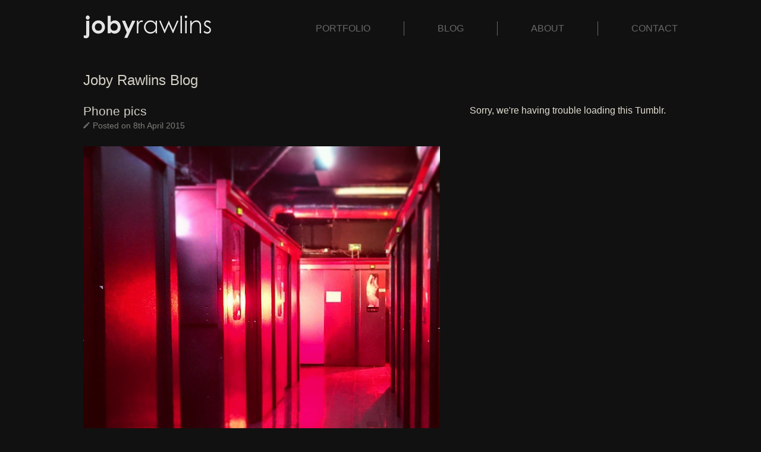

--- FILE ---
content_type: text/html; charset=UTF-8
request_url: https://jobyrawlins.com/blog/page/31/
body_size: 3784
content:
<!doctype html>
<!--[if lt IE 7]> <html class="no-js lt-ie9 lt-ie8 lt-ie7" lang="en"> <![endif]-->
<!--[if IE 7]>    <html class="no-js lt-ie9 lt-ie8" lang="en"> <![endif]-->
<!--[if IE 8]>    <html class="no-js lt-ie9" lang="en"> <![endif]-->
<!--[if gt IE 8]><!--> <html class="no-js" lang="en"> <!--<![endif]-->
<head>
  <meta charset="utf-8">
  <meta http-equiv="X-UA-Compatible" content="IE=edge,chrome=1">
  <title>Glamour and Fashion Photography Blog</title>

  <meta name="viewport" content="width=device-width, initial-scale=1.0">
  <link rel="stylesheet" href="https://jobyrawlins.com/wp-content/themes/jobyrawlins/style.css">
  <link rel="pingback" href="https://jobyrawlins.com/xmlrpc.php" />

  <script src="https://jobyrawlins.com/wp-content/themes/jobyrawlins/js/modernizr-2.5.3.min.js"></script>
  <script type="text/javascript" src="//use.typekit.com/evx3ded.js"></script>
  <script type="text/javascript">try{Typekit.load();}catch(e){}</script>
  
<!-- This site is optimized with the Yoast SEO plugin v11.6 - https://yoast.com/wordpress/plugins/seo/ -->
<meta name="description" content="Joby Rawlins glamour and fashion photography blog, featuring the hottest shoots."/>
<link rel="canonical" href="https://jobyrawlins.com/blog/page/31/" />
<link rel="prev" href="https://jobyrawlins.com/blog/page/30/" />
<link rel="next" href="https://jobyrawlins.com/blog/page/32/" />
<meta name="twitter:card" content="summary_large_image" />
<meta name="twitter:description" content="Joby Rawlins glamour and fashion photography blog, featuring the hottest shoots." />
<meta name="twitter:title" content="Glamour and Fashion Photography Blog" />
<script type='application/ld+json' class='yoast-schema-graph yoast-schema-graph--main'>{"@context":"https://schema.org","@graph":[{"@type":"WebSite","@id":"https://jobyrawlins.com/#website","url":"https://jobyrawlins.com/","name":"Joby Rawlins","potentialAction":{"@type":"SearchAction","target":"https://jobyrawlins.com/?s={search_term_string}","query-input":"required name=search_term_string"}},{"@type":"CollectionPage","@id":"https://jobyrawlins.com/blog/page/31/#webpage","url":"https://jobyrawlins.com/blog/page/31/","inLanguage":"en-US","name":"Glamour and Fashion Photography Blog","isPartOf":{"@id":"https://jobyrawlins.com/#website"},"description":"Joby Rawlins glamour and fashion photography blog, featuring the hottest shoots."}]}</script>
<!-- / Yoast SEO plugin. -->

<link rel='dns-prefetch' href='//ajax.googleapis.com' />
<link rel='dns-prefetch' href='//s.w.org' />
<link rel="alternate" type="application/rss+xml" title="Joby Rawlins &raquo; Feed" href="https://jobyrawlins.com/feed/" />
<link rel="alternate" type="application/rss+xml" title="Joby Rawlins &raquo; Blog Category Feed" href="https://jobyrawlins.com/blog/feed/" />
		<script type="text/javascript">
			window._wpemojiSettings = {"baseUrl":"https:\/\/s.w.org\/images\/core\/emoji\/12.0.0-1\/72x72\/","ext":".png","svgUrl":"https:\/\/s.w.org\/images\/core\/emoji\/12.0.0-1\/svg\/","svgExt":".svg","source":{"concatemoji":"https:\/\/jobyrawlins.com\/wp-includes\/js\/wp-emoji-release.min.js?ver=5.2.23"}};
			!function(e,a,t){var n,r,o,i=a.createElement("canvas"),p=i.getContext&&i.getContext("2d");function s(e,t){var a=String.fromCharCode;p.clearRect(0,0,i.width,i.height),p.fillText(a.apply(this,e),0,0);e=i.toDataURL();return p.clearRect(0,0,i.width,i.height),p.fillText(a.apply(this,t),0,0),e===i.toDataURL()}function c(e){var t=a.createElement("script");t.src=e,t.defer=t.type="text/javascript",a.getElementsByTagName("head")[0].appendChild(t)}for(o=Array("flag","emoji"),t.supports={everything:!0,everythingExceptFlag:!0},r=0;r<o.length;r++)t.supports[o[r]]=function(e){if(!p||!p.fillText)return!1;switch(p.textBaseline="top",p.font="600 32px Arial",e){case"flag":return s([55356,56826,55356,56819],[55356,56826,8203,55356,56819])?!1:!s([55356,57332,56128,56423,56128,56418,56128,56421,56128,56430,56128,56423,56128,56447],[55356,57332,8203,56128,56423,8203,56128,56418,8203,56128,56421,8203,56128,56430,8203,56128,56423,8203,56128,56447]);case"emoji":return!s([55357,56424,55356,57342,8205,55358,56605,8205,55357,56424,55356,57340],[55357,56424,55356,57342,8203,55358,56605,8203,55357,56424,55356,57340])}return!1}(o[r]),t.supports.everything=t.supports.everything&&t.supports[o[r]],"flag"!==o[r]&&(t.supports.everythingExceptFlag=t.supports.everythingExceptFlag&&t.supports[o[r]]);t.supports.everythingExceptFlag=t.supports.everythingExceptFlag&&!t.supports.flag,t.DOMReady=!1,t.readyCallback=function(){t.DOMReady=!0},t.supports.everything||(n=function(){t.readyCallback()},a.addEventListener?(a.addEventListener("DOMContentLoaded",n,!1),e.addEventListener("load",n,!1)):(e.attachEvent("onload",n),a.attachEvent("onreadystatechange",function(){"complete"===a.readyState&&t.readyCallback()})),(n=t.source||{}).concatemoji?c(n.concatemoji):n.wpemoji&&n.twemoji&&(c(n.twemoji),c(n.wpemoji)))}(window,document,window._wpemojiSettings);
		</script>
		<style type="text/css">
img.wp-smiley,
img.emoji {
	display: inline !important;
	border: none !important;
	box-shadow: none !important;
	height: 1em !important;
	width: 1em !important;
	margin: 0 .07em !important;
	vertical-align: -0.1em !important;
	background: none !important;
	padding: 0 !important;
}
</style>
	<link rel='stylesheet' id='wp-block-library-css'  href='https://jobyrawlins.com/wp-includes/css/dist/block-library/style.min.css?ver=5.2.23' type='text/css' media='all' />
<script type='text/javascript' src='https://jobyrawlins.com/wp-includes/js/jquery/jquery.js?ver=1.12.4-wp'></script>
<script type='text/javascript' src='https://jobyrawlins.com/wp-includes/js/jquery/jquery-migrate.min.js?ver=1.4.1'></script>
<link rel='https://api.w.org/' href='https://jobyrawlins.com/wp-json/' />
<link rel="EditURI" type="application/rsd+xml" title="RSD" href="https://jobyrawlins.com/xmlrpc.php?rsd" />
<link rel="wlwmanifest" type="application/wlwmanifest+xml" href="https://jobyrawlins.com/wp-includes/wlwmanifest.xml" /> 
<!-- <meta name="NextGEN" version="3.2.4" /> -->
</head>
<body>

<body class="archive paged category category-blog category-1 paged-31 category-paged-31">
  <header class="primary">
    <div class="inner clearfix">
  	<a class="rawlins" href="https://jobyrawlins.com/" title="Joby Rawlins" rel="home"><img src="https://jobyrawlins.com/images/jobyrawlins.png"></a>
    <nav>
      <h3 class="icon-th-list"></h3>
      <ul id="menu-nav" class="menu"><li id="menu-item-645" class="menu-item menu-item-type-post_type menu-item-object-page menu-item-645"><a href="https://jobyrawlins.com/portfolio/">Portfolio</a></li>
<li id="menu-item-748" class="menu-item menu-item-type-taxonomy menu-item-object-category current-menu-item menu-item-748"><a href="https://jobyrawlins.com/blog/" aria-current="page">Blog</a></li>
<li id="menu-item-17" class="menu-item menu-item-type-post_type menu-item-object-page menu-item-17"><a href="https://jobyrawlins.com/about/">About</a></li>
<li id="menu-item-16" class="menu-item menu-item-type-post_type menu-item-object-page menu-item-16"><a href="https://jobyrawlins.com/contact/">Contact</a></li>
</ul>    </nav>
    </div>
  </header>

    <div class="inner clearfix">
      <h1>Joby Rawlins Blog</h1>
      <div class="posts">

    <article class="entry clearfix">
      <aside class="meta">
  			<h1><a href="https://jobyrawlins.com/blog/phone-pics-5/" title="Permalink to Phone pics" rel="bookmark">Phone pics</a></h1>
        <div class="date">
          <p class="posted icon-pencil">Posted on 8th April 2015</p>
        </div>
      </aside>
      <div class="content">
      <p><img src="https://jobyrawlins.com/images/11111350_451445261679204_313352652_n.jpg" alt="Phone pics" /></p>
            </div>
    </article>
    <article class="entry clearfix">
      <aside class="meta">
  			<h1><a href="https://jobyrawlins.com/blog/phone-pics-4/" title="Permalink to Phone pics !" rel="bookmark">Phone pics !</a></h1>
        <div class="date">
          <p class="posted icon-pencil">Posted on 8th April 2015</p>
        </div>
      </aside>
      <div class="content">
      <p><img src="https://jobyrawlins.com/images/11142838_1421458388169887_515811930_n.jpg" alt="Phone pics !" /></p>
            </div>
    </article>
    <article class="entry clearfix">
      <aside class="meta">
  			<h1><a href="https://jobyrawlins.com/blog/phone-pic-8/" title="Permalink to Phone pic" rel="bookmark">Phone pic</a></h1>
        <div class="date">
          <p class="posted icon-pencil">Posted on 8th April 2015</p>
        </div>
      </aside>
      <div class="content">
      <p><img src="https://jobyrawlins.com/images/11084745_1586332628287637_931102593_n.jpg" alt="Phone pic" /></p>
            </div>
    </article>
    <article class="entry clearfix">
      <aside class="meta">
  			<h1><a href="https://jobyrawlins.com/blog/phone-pic-7/" title="Permalink to Phone pic" rel="bookmark">Phone pic</a></h1>
        <div class="date">
          <p class="posted icon-pencil">Posted on 8th April 2015</p>
        </div>
      </aside>
      <div class="content">
      <p><img src="https://jobyrawlins.com/images/11142977_639641612835640_1866973243_n.jpg" alt="Phone pic" /></p>
            </div>
    </article>
    <article class="entry clearfix">
      <aside class="meta">
  			<h1><a href="https://jobyrawlins.com/blog/phone-pic-6/" title="Permalink to Phone pic" rel="bookmark">Phone pic</a></h1>
        <div class="date">
          <p class="posted icon-pencil">Posted on 6th April 2015</p>
        </div>
      </aside>
      <div class="content">
      <p><img src="https://jobyrawlins.com/images/11123770_1377862479208119_370752864_n.jpg" alt="Phone pic" /></p>
            </div>
    </article>

<div class="pagenav">
<div class='wp-pagenavi' role='navigation'>
<span class='pages'>Page 31 of 448</span><a class="first" href="https://jobyrawlins.com/blog/">« First</a><a class="previouspostslink" rel="prev" href="https://jobyrawlins.com/blog/page/30/">« Prev</a><span class='extend'>…</span><a class="smaller page" title="Page 15" href="https://jobyrawlins.com/blog/page/15/">15</a><span class='extend'>…</span><a class="page smaller" title="Page 28" href="https://jobyrawlins.com/blog/page/28/">28</a><a class="page smaller" title="Page 29" href="https://jobyrawlins.com/blog/page/29/">29</a><a class="page smaller" title="Page 30" href="https://jobyrawlins.com/blog/page/30/">30</a><span aria-current='page' class='current'>31</span><a class="page larger" title="Page 32" href="https://jobyrawlins.com/blog/page/32/">32</a><a class="page larger" title="Page 33" href="https://jobyrawlins.com/blog/page/33/">33</a><a class="page larger" title="Page 34" href="https://jobyrawlins.com/blog/page/34/">34</a><a class="page larger" title="Page 35" href="https://jobyrawlins.com/blog/page/35/">35</a><span class='extend'>…</span><a class="larger page" title="Page 45" href="https://jobyrawlins.com/blog/page/45/">45</a><a class="larger page" title="Page 60" href="https://jobyrawlins.com/blog/page/60/">60</a><span class='extend'>…</span><a class="nextpostslink" rel="next" href="https://jobyrawlins.com/blog/page/32/">Next »</a><a class="last" href="https://jobyrawlins.com/blog/page/448/">Last »</a>
</div></div>

</div>


			<ul class="sidebar">

<span class="error">Sorry, we're having trouble loading this Tumblr.</span>			</ul>

    </div>

<footer>
  <div class="inner">
  <p class="copyrights">All content &amp; design &copy; 2026 Joby Rawlins</p>
  <p class="social">
    <a class="icon-envelope" href="mailto:info@jobyrawlins.com">Email</a>
    <a class="icon-twitter-sign" href="http://twitter.com/jobyrawlins">Twitter</a>
    <a class="icon-facebook-sign" href="http://www.facebook.com/pages/Joby-Rawlins/313051187279">Facebook</a>
    <a class="icon-camera-retro" href="http://jobyrawlins.tumblr.com/">Tumblr</a>
  </p>
  </div>
</footer>

<!-- ngg_resource_manager_marker --><script type='text/javascript' src='https://jobyrawlins.com/wp-includes/js/wp-embed.min.js?ver=5.2.23'></script>

<script>
yepnope([{
  load: 'https://jobyrawlins.com/wp-content/themes/jobyrawlins/js/main-ck.js',
  complete: function () { }
}]);
var _gaq=[['_setAccount','UA-31796357-1'],['_trackPageview']];
(function(d,t){var g=d.createElement(t),s=d.getElementsByTagName(t)[0];
g.src=('https:'==location.protocol?'//ssl':'//www')+'.google-analytics.com/ga.js';
s.parentNode.insertBefore(g,s)}(document,'script'));
</script>

</body>
</html>
<!--
Performance optimized by W3 Total Cache. Learn more: https://www.w3-edge.com/products/

Page Caching using disk: enhanced 
Database Caching 25/43 queries in 0.016 seconds using memcached

Served from: jobyrawlins.com @ 2026-01-25 07:20:00 by W3 Total Cache
-->

--- FILE ---
content_type: text/css
request_url: https://jobyrawlins.com/wp-content/themes/jobyrawlins/style.css
body_size: 4426
content:
/* HTML5 Boilerplate  */
article, aside, details, figcaption, figure, footer, header, hgroup, nav, section { display: block}
audio, canvas, video { display: inline-block; *display: inline; *zoom: 1 }

html { font-size: 100%; -webkit-text-size-adjust: 100%; -ms-text-size-adjust: 100%}

abbr[title] { border-bottom: 1px dotted}
b, strong { font-weight: bold}
blockquote { padding:0 ;color:#666; position: relative; font-style:italic}
dfn { font-style: italic}
hr { display: block; height: 1px; border: 0; border-top: 1px solid #222; margin: 1em 0; padding: 0}
ins { background: #ff9; color: #000; text-decoration: none}
mark { background: #ff0; color: #000; font-style: italic; font-weight: bold}

small { font-size: 85%}
sub, sup { font-size: 75%; line-height: 0; position: relative; vertical-align: baseline}
sup { top: -0.5em}
sub { bottom: -0.25em}

ul, ol { padding: 0 }
nav ul, nav ol { list-style: none; list-style-image: none; margin: 0 }
ul ul {margin:0}
p,ul,ol,figure,dd, blockquote{margin: 1.5em 0 }

img { border: 0; -ms-interpolation-mode: bicubic; vertical-align: middle; max-width: 100% }
img.auto{display:block;margin:0 auto}

figure, form, fieldset { margin: 0}
fieldset, input::-moz-focus-inner { border: 0; padding: 0}

input { line-height: normal}
label { cursor: pointer}
input, textarea { max-width:35em; background:none; border:solid 1px #222; font-size: 100%; margin: 0; vertical-align: baseline; *vertical-align: middle;width:100%;padding:.25em .5em;-webkit-box-sizing:border-box;-moz-box-sizing:border-box;box-sizing:border-box}
input:focus, textarea:focus{outline:none;border-color:#333}
input[type="submit"] { width:auto; cursor: pointer; -webkit-appearance: button; *overflow: visible}
.wpcf7 input[type="submit"], textarea#comment { width:100% }
textarea#comment { max-width: none }
textarea { overflow: auto; vertical-align: top; resize: vertical; height: 10.5em }
label{ display:block }
.required{ display:none }
.widget_search input[type="text"]{float:left;width:67.5%}
.widget_search input[type="submit"]{float:right;width:30%}

.chromeframe { margin: 0.2em 0; background: #ccc; color: black; padding: 0.2em 0}

@font-face{font-family:'FontAwesome';src:url('assets/fontawesome-webfont.eot');src:url('assets/fontawesome-webfont.eot?#iefix') format('embedded-opentype'),url('assets/fontawesome-webfont.woff') format('woff'),url('assets/fontawesome-webfont.ttf') format('truetype'),url('assets/fontawesome-webfont.svgz#FontAwesomeRegular') format('svg'),url('assets/fontawesome-webfont.svg#FontAwesomeRegular') format('svg');font-weight:normal;font-style:normal}
[class^="icon-"]:before,[class*=" icon-"]:before{font-family:FontAwesome;font-weight:normal;font-style:normal;display:inline-block;text-decoration:inherit;margin-right:.375em}
.next [class^="icon-"]:before,.next [class*=" icon-"]:before{margin-right:0;margin-left:.375em}
.icon-envelope:before           { content: "\f003"}
.icon-th-list:before            { content: "\f00b"}
.icon-tags:before               { content: "\f02c"}
.icon-pencil:before             { content: "\f040"}
.icon-chevron-left:before       { content: "\f053"}
.icon-chevron-right:before      { content: "\f054"}
.icon-twitter-sign:before       { content: "\f081"; color: #33cbfe }
.icon-facebook-sign:before      { content: "\f082"; color: #395a91 }
.icon-camera-retro:before       { content: "\f083"}
.icon-comment:before 			{ content: "\f075"}
.icon-play:before				{ content: "\f04b"}

body, input, textarea { font:400 1em/1.5 "freight-sans-pro",sans-serif; color: #e3ded2}
h1,h2,h3,h1 a{font:300 1em/1.25 "adelle",rockwell,sans-serif; margin:0;color:#d4d0c6}
h1{font-size:1.5em}
.inner > h1{margin:1em 0}
article h1{font-size:1.25em; margin:0 }
h2{font-size:1.25em; margin:0 0 .75em 0}
h3{font-size:1.125em; margin:1em 0 0 }
.sidebar h3{margin-bottom:1em}

a.rawlins { display: block; float: left}
nav a { text-transform:uppercase; display:block}

a { color: #eee; text-decoration: none }
a:hover { color: #fff}
a:focus { outline: thin dotted}
a:hover, a:active { outline: 0}

body { margin:0; background: #111 }
.inner{padding:0 5.5555%}
header{  padding:1.5em 0}
header a { color:#bfbfbf;color:rgba(191,191,191,.5);-webkit-transition:color 0.3s ease-out;-moz-transition:color 0.3s ease-out;-ms-transition:color 0.3s ease-out;-o-transition:color 0.3s ease-out;transition:color 0.3s ease-out}
header:hover a{color:rgb(191,191,191)}

.notfound{margin-bottom:1.5em !important}
.entry{margin:0 0 3em 0}
.entry aside, .desc { font-size: .875em}
.entry img{width:100%; height: auto}
.sidebar{list-style:none;margin-top:0}
.sidebar > li{margin:0 0 2em 0}
.sidebar,.sidebar ul{list-style:none}
.wpinstagram { height: auto !important; width: auto !important }
.wpinstagram li, .Tumblr li { float: left; font-size:.875em;margin:0 .75em .75em 0 }
.Tumblr li:nth-child(7),.Tumblr li:nth-child(8),.Tumblr li:nth-child(9),.Tumblr li:nth-child(10){display:none}
.wpinstagram a,.Tumblr a{ display: block; padding: .375em; border: 1px solid #222 }

.sidebar > li.widget_twitter { margin:0 0 .75em 0 }
.textwidget h3 { margin:.5em 0 0 }

.sidebar h3,.posted{margin-top:0}
.tags { margin:0; border-top: solid 1px #222; border-bottom: solid 1px #222; padding:.75em 0}
.meta,.tags, .tags a, .desc{color:#7e7f79}

.desc {margin:.75em 0 0; padding-bottom: .75em; border-bottom: solid 1px #222}
.desc + p {margin-top:.75em}
.no-bottom {margin-bottom:0}

.about img { float:left; width: 30%; margin:0 1.5em 1.5em 0; min-width: 9.5em }

.comments,.comments ul{list-style:none}
.comment{margin:0;position:relative}
.children .comment{border:none;margin:0;padding:0}
.children {margin:0 0 0 1.5em}
.comment-author{margin:1.5em 0 0;color:#f9f9f9}
.comment-author p{margin:0}
.reply a{position:absolute;top:0;right:0;color:#666;font-style:italic}
.form-allowed-tags,.comment-form-url{display:none}
cite.fn{font-style:normal}

.article-nav{padding:.75em 0;border-top:solid 1px #222; border-bottom:solid 1px #222}
.article-nav .prev{float:left}
.article-nav .next{float:right}

.pagenav a,.pagenav span{display:inline-block;background:#222;padding:.25em .5em;margin:0 .25em .25em 0}
.pagenav .current{background:#333}

.form-row,.comment-form-author,.comment-form-email{margin-top:0}
.additional{padding:1.5em;background:#222}

.portfolio{ list-style:none; margin-left: -2%}
.portfolio li { float:left; width: 23%; margin-left: 2% }
.portfolio a, .portfolio h3{-webkit-transition:color 0.3s ease-out;-moz-transition:color 0.3s ease-out;-ms-transition:color 0.3s ease-out;-o-transition:color 0.3s ease-out;transition:color 0.3s ease-out}
.portfolio a{display:block; padding:.375em;border:solid 1px #222; margin:0 0 .75em 0}
.portfolio a:hover h3{color:#fff}
.portfolio h3{margin:.5em 0 0;color:rgba(255,255,255,.5)}

.vid a { position: relative }
.vid h3 { margin: .75em 0 0 }
.vid span{ position:absolute;text-align:center;top:50%;left:50%;padding:0 0 0 .475em;text-align:center;background:rgba(255,255,255,.25);font-size:3em;margin:-.75em 0 0 -.75em;-webkit-border-radius:.125em;border-radius:.125em;-moz-background-clip:padding;-webkit-background-clip:padding-box;background-clip:padding-box;}

.ngg-galleryoverview{margin-left:-1%}
.ngg-gallery-thumbnail img, .wpinstagram img { width: auto !important; height: auto !important}
.ngg-gallery-thumbnail-box { float:left;margin:0 0 1% 1% }
.ngg-gallery-thumbnail a { display: block }

.fan_box{border:solid 1px #222;margin:.5em 0 1em 0;font-family:"lucida grande",tahoma,verdana,sans-serif;font-size:.875em}
.fan_box_name{margin:0 0 .2em 0}
.fan_box_name span{font-weight:bold}
.fan_box_head {background:#ECEFF5;padding:.625em;color:#3B5998}
.fan_box_head a{margin:0 5px 0 0;color:#3B5998}
.connect_button{float:left;border:solid 1px #CAD4E7;padding:.2em .4em .2em .4em;font-size:.875em;-moz-border-radius:3px;-webkit-border-radius:3px;border-radius:3px;-moz-background-clip:padding;-webkit-background-clip:padding-box;background-clip:padding-box}
.connect_button a{margin:0;padding:0 0 0 17px;background:url(https://s-static.ak.facebook.com/rsrc.php/v1/z7/r/ql9vukDCc4R.png) -1px -32px no-repeat;line-height:14px}
.grid{margin:.5em 0 0}
.connections{padding:.5em}
.connections a{float:left;font-size:.64285714em;text-align:center;margin:0 0 3% 0}
.connections a img{width:100%;margin:0 0 1% 0}
.total,.connect_button a{font-size:11px}
.tweet_avatar { float:left;margin:0 .375em 0 0}
.twitter li{font-size:.875em;border-bottom:solid 1px #222; padding:.375em 0;line-height:1.25}
.twitter li:last-child{border:none;padding-bottom:0}
.follow{padding:.375em .75em;background:#222;margin:.75em 0 0 !important}
.follow a{font-size:.875em;color:#eee}
.follow a:hover{color:#fff}

footer{clear:both}
footer p{font-size:.875em;margin:.75em 0}
footer p, footer a{color:#96938c}
footer .inner{border-top:solid 1px #222}
.social a{margin:0 .375em}

@media only screen and (max-width: 830px) {
	
.js nav h3{float:right;font-size:2em;margin:0;color:#e1e1e1 }
.js nav ul{clear:both;max-height:0;overflow:hidden;-webkit-transition:all 0.3s linear;-moz-transition:all 0.3s linear;-ms-transition:all 0.3s linear;-o-transition:all 0.3s linear;transition:all 0.3s linear}
.js nav ul.expanded{max-height:800px}
nav li{float:left;width:50%}
nav a{display:block;padding:.25em 0}

.pagenav .pages,.pagenav .last,.pagenav .first,.pagenav .extend{display:none !important}

.vid:first-of-type { margin: 0 0 1.5em 0 }

}

@media only screen and (min-width: 830px) {
	
article h1{font-size:1.5em}
h2{font-size:1.375em}

nav { float: right; margin: .75em 0 0 }
nav h3{display:none}
nav li { float: left; border-right: solid 1px rgba(191,191,191,.5)}
nav li:last-child { border: none }
nav li:last-child a{padding-right:0}
nav a{padding:0 1.5em}

.inner,footer{max-width:62.5em; padding:0 2em; margin:0 auto }
footer .inner{padding:0}
  
.form{float:left;width:55%}
.form > p:first-child{margin-top:0}
.form-row,.comment-form-author,.comment-form-email{float:left;width:47.5%}
.first,.comment-form-author{margin-right:5%}
.additional{float:right;width:35%;padding:1.5em 2.5%;margin:-1.5em 0 1.5em 0}

.posts{ width: 60%; float:left;  margin:0 0 1.5em 0}
.posts,.singular{max-width: 40em}
.singular{margin:1.5em auto}

.comment-author{float:left;width:25%;margin:1.5em 5% 0 0;text-align:right}
.comment-body {overflow:auto;border-left:solid 1px #222;margin-right:10%;padding:1.5em 0 0 5%;min-height:4.5em}
.comment-body p{margin-top:0}
.children{margin:0}
.children .comment-body {position:relative;padding:0 0 0 10%}
.children .comment-author{margin-top:0}
.reply a{top:1.5em}
#reply-title small{float:right}

.sidebar{width: 35%; float:right}
.wpinstagram,.Tumblr ul {margin-left:-3.333333%}
.wpinstagram li, .Tumblr li{width:30%;margin:0 0 3.333333% 3.333333%}
.Tumblr li:nth-child(3n+1){clear:left}
.connections a{width:20%}
.grid a:nth-child(6){clear:both}

.portfolio {margin-left:-1.2857143%}
.portfolio li { float:left; width: 11.2142857%; margin-left:1.2857143%}
.portfolio a:hover{border-color:#333}

.vid { float: left; width: 47.5% }
.vid:nth-child(even){float:right}

.copyrights{float:left}
.social{float:right}

}

@media only screen and (min-width: 980px) {
	
nav a{padding:0 3.5em}
.about{ margin:0 10% }

}

.fancybox-wrap{position:absolute;top:0;left:0;z-index:8020}
.fancybox-skin{position:relative;padding:0;margin:0;background:#f9f9f9;color:#444;text-shadow:none;-webkit-border-radius:4px;-moz-border-radius:4px;border-radius:4px}
.fancybox-opened{z-index:8030}
.fancybox-skin{-webkit-box-shadow:0 10px 25px rgba(0,0,0,0.5);-moz-box-shadow:0 10px 25px rgba(0,0,0,0.5);box-shadow:0 10px 25px rgba(0,0,0,0.5)}
.fancybox-outer,.fancybox-inner{padding:0;margin:0;position:relative;outline:none}
.fancybox-inner{overflow:hidden}
.fancybox-error{color:#444;margin:0;padding:10px}
.fancybox-image,.fancybox-iframe{display:block;width:100%;height:100%;border:0;padding:0;margin:0;vertical-align:top}
.fancybox-image{max-width:100%;max-height:100%}
#fancybox-loading,.fancybox-close,.fancybox-prev span,.fancybox-next span{background-image:url('images/fancybox_sprite.png')}
#fancybox-loading{position:fixed;top:50%;left:50%;margin-top:-22px;margin-left:-22px;background-position:0 -108px;opacity:0.8;cursor:pointer;z-index:8020}
#fancybox-loading div{width:44px;height:44px;background:url('images/fancybox_loading.gif') center center no-repeat}
.fancybox-close{position:absolute;top:-18px;right:-18px;width:36px;height:36px;cursor:pointer;z-index:8040}
.fancybox-nav{position:absolute;top:0;width:40%;height:100%;cursor:pointer;background:transparent url('images/blank.gif');/* helps IE */-webkit-tap-highlight-color:rgba(0,0,0,0);z-index:8040}
.fancybox-prev{left:0}
.fancybox-next{right:0}
.fancybox-nav span{position:absolute;top:50%;width:36px;height:34px;margin-top:-18px;cursor:pointer;z-index:8040;visibility:hidden}
.fancybox-prev span{left:20px;background-position:0 -36px}
.fancybox-next span{right:20px;background-position:0 -72px}
.fancybox-nav:hover span{visibility:visible}
.fancybox-tmp{position:absolute;top:-9999px;left:-9999px;padding:0;overflow:visible;visibility:hidden}
#fancybox-overlay{position:absolute;top:0;left:0;overflow:hidden;display:none;z-index:8010;background:#000}
#fancybox-overlay.overlay-fixed{position:fixed;bottom:0;right:0}

.flexslider{position:relative}
.flexslider:hover .flex-direction-nav a{opacity:1}
.flex-direction-nav a{opacity:0;position:absolute;top:50%;margin-top:-.75em;display:block;padding:.75em 1.25em;background:rgba(0,0,0,.5);color:#fff;-webkit-transition:all 0.3s ease-out;-moz-transition:all 0.3s ease-out;-ms-transition:all 0.3s ease-out;-o-transition:all 0.3s ease-out;transition:all 0.3s ease-out}
.next { right:0 }
.slides,.flex-direction-nav{margin-top:0; list-style:none}
.slides li{display:none;width:100%;height:100%}
.slides li:first-child,.slides a {display: block}

.visuallyhidden { border: 0; clip: rect(0 0 0 0); height: 1px; margin: -1px; overflow: hidden; padding: 0; position: absolute; width: 1px}
.clearfix:before, .clearfix:after,.slides:before,.slides:after,.sidebar > li:before,.sidebar > li:after { content: ""; display: table}
.clearfix:after,.slides:after,.sidebar > li:after { clear: both}
.clearfix,.slides,.sidebar > li { *zoom: 1}

@media print {
* { background: transparent !important; color: black !important; box-shadow:none !important; text-shadow: none !important; filter:none !important; -ms-filter: none !important} 
a, a:visited { text-decoration: underline}
a[href]:after { content: " (" attr(href) ")"}
abbr[title]:after { content: " (" attr(title) ")"}
.ir a:after, a[href^="javascript:"]:after, a[href^="#"]:after { content: ""} 
pre, blockquote { border: 1px solid #999; page-break-inside: avoid}
thead { display: table-header-group} 
tr, img { page-break-inside: avoid}
img { max-width: 100% !important}
@page { margin: 0.5cm}
p, h2, h3 { orphans: 3; widows: 3}
h2, h3 { page-break-after: avoid}
}


--- FILE ---
content_type: application/javascript
request_url: https://jobyrawlins.com/wp-content/themes/jobyrawlins/js/main-ck.js
body_size: 12411
content:
/*global jQuery *//*!
* FitVids 1.0
*
* Copyright 2011, Chris Coyier - http://css-tricks.com + Dave Rupert - http://daverupert.com
* Credit to Thierry Koblentz - http://www.alistapart.com/articles/creating-intrinsic-ratios-for-video/
* Released under the WTFPL license - http://sam.zoy.org/wtfpl/
*
* Date: Thu Sept 01 18:00:00 2011 -0500
*/(function(e){e.fn.fitVids=function(t){var n={customSelector:null},r=document.createElement("div"),i=document.getElementsByTagName("base")[0]||document.getElementsByTagName("script")[0];r.className="fit-vids-style";r.innerHTML="&shy;<style>               .fluid-width-video-wrapper {                 width: 100%;                              position: relative;                       padding: 0;                            }                                                                                   .fluid-width-video-wrapper iframe,        .fluid-width-video-wrapper object,        .fluid-width-video-wrapper embed {           position: absolute;                       top: 0;                                   left: 0;                                  width: 100%;                              height: 100%;                          }                                       </style>";i.parentNode.insertBefore(r,i);t&&e.extend(n,t);return this.each(function(){var t=["iframe[src*='player.vimeo.com']","iframe[src*='www.youtube.com']","iframe[src*='www.kickstarter.com']","object","embed"];n.customSelector&&t.push(n.customSelector);var r=e(this).find(t.join(","));r.each(function(){var t=e(this);if(this.tagName.toLowerCase()=="embed"&&t.parent("object").length||t.parent(".fluid-width-video-wrapper").length)return;var n=this.tagName.toLowerCase()=="object"||t.attr("height")?t.attr("height"):t.height(),r=t.attr("width")?t.attr("width"):t.width(),i=n/r;if(!t.attr("id")){var s="fitvid"+Math.floor(Math.random()*999999);t.attr("id",s)}t.wrap('<div class="fluid-width-video-wrapper"></div>').parent(".fluid-width-video-wrapper").css("padding-top",i*100+"%");t.removeAttr("height").removeAttr("width")})})}})(jQuery);(function(e,t,n,r){var i=n(e),s=n(t),o=n.fancybox=function(){o.open.apply(this,arguments)},u=!1,a=t.createTouch!==r,f=function(e){return"string"===n.type(e)},l=function(e,t){t&&f(e)&&0<e.indexOf("%")&&(e=o.getViewport()[t]/100*parseInt(e,10));return Math.round(e)+"px"};n.extend(o,{version:"2.0.5",defaults:{padding:15,margin:20,width:800,height:600,minWidth:100,minHeight:100,maxWidth:9999,maxHeight:9999,autoSize:!0,autoResize:!a,autoCenter:!a,fitToView:!0,aspectRatio:!1,topRatio:.5,fixed:!1,scrolling:"auto",wrapCSS:"",arrows:!0,closeBtn:!0,closeClick:!1,nextClick:!1,mouseWheel:!0,autoPlay:!1,playSpeed:3e3,preload:3,modal:!1,loop:!0,ajax:{dataType:"html",headers:{"X-fancyBox":!0}},keys:{next:[13,32,34,39,40],prev:[8,33,37,38],close:[27]},tpl:{wrap:'<div class="fancybox-wrap"><div class="fancybox-skin"><div class="fancybox-outer"><div class="fancybox-inner"></div></div></div></div>',image:'<img class="fancybox-image" src="{href}" alt="" />',iframe:'<iframe class="fancybox-iframe" name="fancybox-frame{rnd}" frameborder="0" hspace="0"'+(n.browser.msie?' allowtransparency="true"':"")+"></iframe>",swf:'<object classid="clsid:D27CDB6E-AE6D-11cf-96B8-444553540000" width="100%" height="100%"><param name="wmode" value="transparent" /><param name="allowfullscreen" value="true" /><param name="allowscriptaccess" value="always" /><param name="movie" value="{href}" /><embed src="{href}" type="application/x-shockwave-flash" allowfullscreen="true" allowscriptaccess="always" width="100%" height="100%" wmode="transparent"></embed></object>',error:'<p class="fancybox-error">The requested content cannot be loaded.<br/>Please try again later.</p>',closeBtn:'<div title="Close" class="fancybox-item fancybox-close"></div>',next:'<a title="Next" class="fancybox-nav fancybox-next"><span></span></a>',prev:'<a title="Previous" class="fancybox-nav fancybox-prev"><span></span></a>'},openEffect:"fade",openSpeed:300,openEasing:"swing",openOpacity:!0,openMethod:"zoomIn",closeEffect:"fade",closeSpeed:300,closeEasing:"swing",closeOpacity:!0,closeMethod:"zoomOut",nextEffect:"elastic",nextSpeed:300,nextEasing:"swing",nextMethod:"changeIn",prevEffect:"elastic",prevSpeed:300,prevEasing:"swing",prevMethod:"changeOut",helpers:{overlay:{speedIn:0,speedOut:300,opacity:.8,css:{cursor:"pointer"},closeClick:!0},title:{type:"float"}}},group:{},opts:{},coming:null,current:null,isOpen:!1,isOpened:!1,player:{timer:null,isActive:!1},ajaxLoad:null,imgPreload:null,transitions:{},helpers:{},open:function(e,t){o.close(!0);e&&!n.isArray(e)&&(e=e instanceof n?n(e).get():[e]);o.isActive=!0;o.opts=n.extend(!0,{},o.defaults,t);n.isPlainObject(t)&&t.keys!==r&&(o.opts.keys=t.keys?n.extend({},o.defaults.keys,t.keys):!1);o.group=e;o._start(o.opts.index||0)},cancel:function(){o.coming&&!1===o.trigger("onCancel")||(o.coming=null,o.hideLoading(),o.ajaxLoad&&o.ajaxLoad.abort(),o.ajaxLoad=null,o.imgPreload&&(o.imgPreload.onload=o.imgPreload.onabort=o.imgPreload.onerror=null))},close:function(e){o.cancel();o.current&&!1!==o.trigger("beforeClose")&&(o.unbindEvents(),!o.isOpen||e&&!0===e[0]?(n(".fancybox-wrap").stop().trigger("onReset").remove(),o._afterZoomOut()):(o.isOpen=o.isOpened=!1,n(".fancybox-item, .fancybox-nav").remove(),o.wrap.stop(!0).removeClass("fancybox-opened"),o.inner.css("overflow","hidden"),o.transitions[o.current.closeMethod]()))},play:function(e){var t=function(){clearTimeout(o.player.timer)},r=function(){t();o.current&&o.player.isActive&&(o.player.timer=setTimeout(o.next,o.current.playSpeed))},i=function(){t();n("body").unbind(".player");o.player.isActive=!1;o.trigger("onPlayEnd")};o.player.isActive||e&&!1===e[0]?i():o.current&&(o.current.loop||o.current.index<o.group.length-1)&&(o.player.isActive=!0,n("body").bind({"afterShow.player onUpdate.player":r,"onCancel.player beforeClose.player":i,"beforeLoad.player":t}),r(),o.trigger("onPlayStart"))},next:function(){o.current&&o.jumpto(o.current.index+1)},prev:function(){o.current&&o.jumpto(o.current.index-1)},jumpto:function(e){o.current&&(e=parseInt(e,10),1<o.group.length&&o.current.loop&&(e>=o.group.length?e=0:0>e&&(e=o.group.length-1)),o.group[e]!==r&&(o.cancel(),o._start(e)))},reposition:function(e,t){var n;o.isOpen&&(n=o._getPosition(t),e&&"scroll"===e.type?(delete n.position,o.wrap.stop(!0,!0).animate(n,200)):o.wrap.css(n))},update:function(e){o.isOpen&&(u||setTimeout(function(){var t=o.current,n=!e||e&&"orientationchange"===e.type;if(u&&(u=!1,t)){if(!e||"scroll"!==e.type||n)t.autoSize&&"iframe"!==t.type&&(o.inner.height("auto"),t.height=o.inner.height()),(t.autoResize||n)&&o._setDimension(),t.canGrow&&"iframe"!==t.type&&o.inner.height("auto");(t.autoCenter||n)&&o.reposition(e);o.trigger("onUpdate")}},200),u=!0)},toggle:function(){o.isOpen&&(o.current.fitToView=!o.current.fitToView,o.update())},hideLoading:function(){s.unbind("keypress.fb");n("#fancybox-loading").remove()},showLoading:function(){o.hideLoading();s.bind("keypress.fb",function(e){27===e.keyCode&&(e.preventDefault(),o.cancel())});n('<div id="fancybox-loading"><div></div></div>').click(o.cancel).appendTo("body")},getViewport:function(){return{x:i.scrollLeft(),y:i.scrollTop(),w:a&&e.innerWidth?e.innerWidth:i.width(),h:a&&e.innerHeight?e.innerHeight:i.height()}},unbindEvents:function(){o.wrap&&o.wrap.unbind(".fb");s.unbind(".fb");i.unbind(".fb")},bindEvents:function(){var e=o.current,t=e.keys;e&&(i.bind("resize.fb orientationchange.fb"+(e.autoCenter&&!e.fixed?" scroll.fb":""),o.update),t&&s.bind("keydown.fb",function(e){var r;r=e.target||e.srcElement;!e.ctrlKey&&!e.altKey&&!e.shiftKey&&!e.metaKey&&(!r||!r.type&&!n(r).is("[contenteditable]"))&&(r=e.keyCode,-1<n.inArray(r,t.close)?(o.close(),e.preventDefault()):-1<n.inArray(r,t.next)?(o.next(),e.preventDefault()):-1<n.inArray(r,t.prev)&&(o.prev(),e.preventDefault()))}),n.fn.mousewheel&&e.mouseWheel&&1<o.group.length&&o.wrap.bind("mousewheel.fb",function(e,t){var n=e.target||null;0!==t&&(!n||0===n.clientHeight||n.scrollHeight===n.clientHeight&&n.scrollWidth===n.clientWidth)&&(e.preventDefault(),o[0<t?"prev":"next"]())}))},trigger:function(e,t){var r,i=t||o[-1<n.inArray(e,["onCancel","beforeLoad","afterLoad"])?"coming":"current"];if(i){n.isFunction(i[e])&&(r=i[e].apply(i,Array.prototype.slice.call(arguments,1)));if(!1===r)return!1;i.helpers&&n.each(i.helpers,function(t,r){r&&n.isPlainObject(o.helpers[t])&&n.isFunction(o.helpers[t][e])&&o.helpers[t][e](r,i)});n.event.trigger(e+".fb")}},isImage:function(e){return f(e)&&e.match(/\.(jpe?g|gif|png|bmp)((\?|#).*)?$/i)},isSWF:function(e){return f(e)&&e.match(/\.(swf)((\?|#).*)?$/i)},_start:function(e){var t={},r=o.group[e]||null,i,s,u;r&&(r.nodeType||r instanceof n)&&(i=!0,n.metadata&&(t=n(r).metadata()));t=n.extend(!0,{},o.opts,{index:e,element:r},n.isPlainObject(r)?r:t);n.each(["href","title","content","type"],function(e,s){t[s]=o.opts[s]||i&&n(r).attr(s)||t[s]||null});"number"==typeof t.margin&&(t.margin=[t.margin,t.margin,t.margin,t.margin]);t.modal&&n.extend(!0,t,{closeBtn:!1,closeClick:!1,nextClick:!1,arrows:!1,mouseWheel:!1,keys:null,helpers:{overlay:{css:{cursor:"auto"},closeClick:!1}}});o.coming=t;if(!1===o.trigger("beforeLoad"))o.coming=null;else{s=t.type;e=t.href||r;s||(i&&(s=n(r).data("fancybox-type"),s||(s=(s=r.className.match(/fancybox\.(\w+)/))?s[1]:null)),!s&&f(e)&&(o.isImage(e)?s="image":o.isSWF(e)?s="swf":e.match(/^#/)&&(s="inline")),s||(s=i?"inline":"html"),t.type=s);if("inline"===s||"html"===s){if(t.content||(t.content="inline"===s?n(f(e)?e.replace(/.*(?=#[^\s]+$)/,""):e):r),!t.content||!t.content.length)s=null}else e||(s=null);"ajax"===s&&f(e)&&(u=e.split(/\s+/,2),e=u.shift(),t.selector=u.shift());t.href=e;t.group=o.group;t.isDom=i;switch(s){case"image":o._loadImage();break;case"ajax":o._loadAjax();break;case"inline":case"iframe":case"swf":case"html":o._afterLoad();break;default:o._error("type")}}},_error:function(e){o.hideLoading();n.extend(o.coming,{type:"html",autoSize:!0,minWidth:0,minHeight:0,padding:15,hasError:e,content:o.coming.tpl.error});o._afterLoad()},_loadImage:function(){var e=o.imgPreload=new Image;e.onload=function(){this.onload=this.onerror=null;o.coming.width=this.width;o.coming.height=this.height;o._afterLoad()};e.onerror=function(){this.onload=this.onerror=null;o._error("image")};e.src=o.coming.href;(e.complete===r||!e.complete)&&o.showLoading()},_loadAjax:function(){o.showLoading();o.ajaxLoad=n.ajax(n.extend({},o.coming.ajax,{url:o.coming.href,error:function(e,t){o.coming&&"abort"!==t?o._error("ajax",e):o.hideLoading()},success:function(e,t){"success"===t&&(o.coming.content=e,o._afterLoad())}}))},_preloadImages:function(){var e=o.group,t=o.current,r=e.length,i,s,u,a=Math.min(t.preload,r-1);if(t.preload&&!(2>e.length))for(u=1;u<=a;u+=1)if(i=e[(t.index+u)%r],s=i.href||n(i).attr("href")||i,"image"===i.type||o.isImage(s))(new Image).src=s},_afterLoad:function(){o.hideLoading();!o.coming||!1===o.trigger("afterLoad",o.current)?o.coming=!1:(o.isOpened?(n(".fancybox-item, .fancybox-nav").remove(),o.wrap.stop(!0).removeClass("fancybox-opened"),o.inner.css("overflow","hidden"),o.transitions[o.current.prevMethod]()):(n(".fancybox-wrap").stop().trigger("onReset").remove(),o.trigger("afterClose")),o.unbindEvents(),o.isOpen=!1,o.current=o.coming,o.wrap=n(o.current.tpl.wrap).addClass("fancybox-"+(a?"mobile":"desktop")+" fancybox-type-"+o.current.type+" fancybox-tmp "+o.current.wrapCSS).appendTo("body"),o.skin=n(".fancybox-skin",o.wrap).css("padding",l(o.current.padding)),o.outer=n(".fancybox-outer",o.wrap),o.inner=n(".fancybox-inner",o.wrap),o._setContent())},_setContent:function(){var e=o.current,t=e.content,r=e.type,i=e.minWidth,s=e.minHeight,u=e.maxWidth,f=e.maxHeight;switch(r){case"inline":case"ajax":case"html":e.selector?t=n("<div>").html(t).find(e.selector):t instanceof n&&(t.parent().hasClass("fancybox-inner")&&t.parents(".fancybox-wrap").unbind("onReset"),t=t.show().detach(),n(o.wrap).bind("onReset",function(){t.appendTo("body").hide()}));e.autoSize&&(i=n('<div class="fancybox-wrap '+o.current.wrapCSS+' fancybox-tmp"></div>').appendTo("body").css({minWidth:l(i,"w"),minHeight:l(s,"h"),maxWidth:l(u,"w"),maxHeight:l(f,"h")}).append(t),e.width=i.width(),e.height=i.height(),i.width(o.current.width),i.height()>e.height&&(i.width(e.width+1),e.width=i.width(),e.height=i.height()),t=i.contents().detach(),i.remove());break;case"image":t=e.tpl.image.replace("{href}",e.href);e.aspectRatio=!0;break;case"swf":t=e.tpl.swf.replace(/\{width\}/g,e.width).replace(/\{height\}/g,e.height).replace(/\{href\}/g,e.href);break;case"iframe":t=n(e.tpl.iframe.replace("{rnd}",(new Date).getTime())).attr("scrolling",e.scrolling).attr("src",e.href),e.scrolling=a?"scroll":"auto"}if("image"===r||"swf"===r)e.autoSize=!1,e.scrolling="visible";"iframe"===r&&e.autoSize?(o.showLoading(),o._setDimension(),o.inner.css("overflow",e.scrolling),t.bind({onCancel:function(){n(this).unbind();o._afterZoomOut()},load:function(){o.hideLoading();try{this.contentWindow.document.location&&(o.current.height=n(this).contents().find("body").height())}catch(e){o.current.autoSize=!1}o[o.isOpen?"_afterZoomIn":"_beforeShow"]()}}).appendTo(o.inner)):(o.inner.append(t),o._beforeShow())},_beforeShow:function(){o.coming=null;o.trigger("beforeShow");o._setDimension();o.wrap.hide().removeClass("fancybox-tmp");o.bindEvents();o._preloadImages();o.transitions[o.isOpened?o.current.nextMethod:o.current.openMethod]()},_setDimension:function(){var e=o.wrap,t=o.inner,r=o.current,i=o.getViewport(),s=r.margin,u=2*r.padding,a=r.width,c=r.height,h=r.maxWidth+u,p=r.maxHeight+u,v=r.minWidth+u,m=r.minHeight+u,g;i.w-=s[1]+s[3];i.h-=s[0]+s[2];f(a)&&0<a.indexOf("%")&&(a=(i.w-u)*parseFloat(a)/100);f(c)&&0<c.indexOf("%")&&(c=(i.h-u)*parseFloat(c)/100);s=a/c;a+=u;c+=u;r.fitToView&&(h=Math.min(i.w,h),p=Math.min(i.h,p));if(r.aspectRatio){if(a>h&&(a=h,c=(a-u)/s+u),c>p&&(c=p,a=(c-u)*s+u),a<v&&(a=v,c=(a-u)/s+u),c<m)c=m,a=(c-u)*s+u}else a=Math.max(v,Math.min(a,h)),c=Math.max(m,Math.min(c,p));a=Math.round(a);c=Math.round(c);n(e.add(t)).width("auto").height("auto");t.width(a-u).height(c-u);e.width(a);g=e.height();if(a>h||g>p)for(;(a>h||g>p)&&a>v&&g>m;)c-=10,r.aspectRatio?(a=Math.round((c-u)*s+u),a<v&&(a=v,c=(a-u)/s+u)):a-=10,t.width(a-u).height(c-u),e.width(a),g=e.height();r.dim={width:l(a),height:l(g)};r.canGrow=r.autoSize&&c>m&&c<p;r.canShrink=!1;r.canExpand=!1;a-u<r.width||c-u<r.height?r.canExpand=!0:(a>i.w||g>i.h)&&a>v&&c>m&&(r.canShrink=!0);o.innerSpace=g-u-t.height()},_getPosition:function(e){var t=o.current,n=o.getViewport(),r=t.margin,i=o.wrap.width()+r[1]+r[3],s=o.wrap.height()+r[0]+r[2],u={position:"absolute",top:r[0]+n.y,left:r[3]+n.x};t.autoCenter&&t.fixed&&!e&&s<=n.h&&i<=n.w&&(u={position:"fixed",top:r[0],left:r[3]});u.top=l(Math.max(u.top,u.top+(n.h-s)*t.topRatio));u.left=l(Math.max(u.left,u.left+.5*(n.w-i)));return u},_afterZoomIn:function(){var e=o.current,t=e?e.scrolling:"no";e&&(o.isOpen=o.isOpened=!0,o.wrap.addClass("fancybox-opened"),o.inner.css("overflow","yes"===t?"scroll":"no"===t?"hidden":t),o.trigger("afterShow"),o.update(),(e.closeClick||e.nextClick)&&o.inner.css("cursor","pointer").bind("click.fb",function(t){!n(t.target).is("a")&&!n(t.target).parent().is("a")&&o[e.closeClick?"close":"next"]()}),e.closeBtn&&n(e.tpl.closeBtn).appendTo(o.skin).bind("click.fb",o.close),e.arrows&&1<o.group.length&&((e.loop||0<e.index)&&n(e.tpl.prev).appendTo(o.outer).bind("click.fb",o.prev),(e.loop||e.index<o.group.length-1)&&n(e.tpl.next).appendTo(o.outer).bind("click.fb",o.next)),o.opts.autoPlay&&!o.player.isActive)&&(o.opts.autoPlay=!1,o.play())},_afterZoomOut:function(){var e=o.current;o.wrap.trigger("onReset").remove();n.extend(o,{group:{},opts:{},current:null,isActive:!1,isOpened:!1,isOpen:!1,wrap:null,skin:null,outer:null,inner:null});o.trigger("afterClose",e)}});o.transitions={getOrigPosition:function(){var e=o.current,t=e.element,r=e.padding,i=n(e.orig),s={},u=50,a=50;!i.length&&e.isDom&&n(t).is(":visible")&&(i=n(t).find("img:first"),i.length||(i=n(t)));i.length?(s=i.offset(),i.is("img")&&(u=i.outerWidth(),a=i.outerHeight())):(e=o.getViewport(),s.top=e.y+.5*(e.h-a),s.left=e.x+.5*(e.w-u));return s={top:l(s.top-r),left:l(s.left-r),width:l(u+2*r),height:l(a+2*r)}},step:function(e,t){var n=t.prop,r,i;if("width"===n||"height"===n)r=Math.ceil(e-2*o.current.padding),"height"===n&&(i=(e-t.start)/(t.end-t.start),t.start>t.end&&(i=1-i),r-=o.innerSpace*i),o.inner[n](r)},zoomIn:function(){var e=o.wrap,t=o.current,r=t.openEffect,i="elastic"===r,s=n.extend({},t.dim,o._getPosition(i)),u=n.extend({opacity:1},s);delete u.position;i?(s=this.getOrigPosition(),t.openOpacity&&(s.opacity=0),o.outer.add(o.inner).width("auto").height("auto")):"fade"===r&&(s.opacity=0);e.css(s).show().animate(u,{duration:"none"===r?0:t.openSpeed,easing:t.openEasing,step:i?this.step:null,complete:o._afterZoomIn})},zoomOut:function(){var e=o.wrap,t=o.current,n=t.openEffect,r="elastic"===n,i={opacity:0};r&&("fixed"===e.css("position")&&e.css(o._getPosition(!0)),i=this.getOrigPosition(),t.closeOpacity&&(i.opacity=0));e.animate(i,{duration:"none"===n?0:t.closeSpeed,easing:t.closeEasing,step:r?this.step:null,complete:o._afterZoomOut})},changeIn:function(){var e=o.wrap,t=o.current,n=t.nextEffect,r="elastic"===n,i=o._getPosition(r),s={opacity:1};i.opacity=0;r&&(i.top=l(parseInt(i.top,10)-200),s.top="+=200px");e.css(i).show().animate(s,{duration:"none"===n?0:t.nextSpeed,easing:t.nextEasing,complete:o._afterZoomIn})},changeOut:function(){var e=o.wrap,t=o.current,r=t.prevEffect,i={opacity:0};e.removeClass("fancybox-opened");"elastic"===r&&(i.top="+=200px");e.animate(i,{duration:"none"===r?0:t.prevSpeed,easing:t.prevEasing,complete:function(){n(this).trigger("onReset").remove()}})}};o.helpers.overlay={overlay:null,update:function(){var e,r;this.overlay.width("100%").height("100%");n.browser.msie||a?(e=Math.max(t.documentElement.scrollWidth,t.body.scrollWidth),r=Math.max(t.documentElement.offsetWidth,t.body.offsetWidth),e=e<r?i.width():e):e=s.width();this.overlay.width(e).height(s.height())},beforeShow:function(e){this.overlay||(e=n.extend(!0,{},o.defaults.helpers.overlay,e),this.overlay=n('<div id="fancybox-overlay"></div>').css(e.css).appendTo("body"),e.closeClick&&this.overlay.bind("click.fb",o.close),o.current.fixed&&!a?this.overlay.addClass("overlay-fixed"):(this.update(),this.onUpdate=function(){this.update()}),this.overlay.fadeTo(e.speedIn,e.opacity))},afterClose:function(e){this.overlay&&this.overlay.fadeOut(e.speedOut||0,function(){n(this).remove()});this.overlay=null}};o.helpers.title={beforeShow:function(e){var t;if(t=o.current.title)t=n('<div class="fancybox-title fancybox-title-'+e.type+'-wrap">'+t+"</div>").appendTo("body"),"float"===e.type&&(t.width(t.width()),t.wrapInner('<span class="child"></span>'),o.current.margin[2]+=Math.abs(parseInt(t.css("margin-bottom"),10))),t.appendTo("over"===e.type?o.inner:"outside"===e.type?o.wrap:o.skin)}};n.fn.fancybox=function(e){var t=n(this),r=this.selector||"",i,u=function(s){var u=this,a=i,f;!s.ctrlKey&&!s.altKey&&!s.shiftKey&&!s.metaKey&&!n(u).is(".fancybox-wrap")&&(s.preventDefault(),s=e.groupAttr||"data-fancybox-group",f=n(u).attr(s),f||(s="rel",f=u[s]),f&&""!==f&&"nofollow"!==f&&(u=r.length?n(r):t,u=u.filter("["+s+'="'+f+'"]'),a=u.index(this)),e.index=a,o.open(u,e))},e=e||{};i=e.index||0;r?s.undelegate(r,"click.fb-start").delegate(r,"click.fb-start",u):t.unbind("click.fb-start").bind("click.fb-start",u);return this};n(t).ready(function(){o.defaults.fixed=n.support.fixedPosition||!(n.browser.msie&&6>=n.browser.version)&&!a})})(window,document,jQuery);(function(e){e.flexslider=function(t,n){var r=e(t);e.data(t,"flexslider",r);r.init=function(){r.vars=e.extend({},e.flexslider.defaults,n);e.data(t,"flexsliderInit",!0);r.container=e(".slides",r).first();r.slides=e(".slides:first > li",r);r.count=r.slides.length;r.animating=!1;r.currentSlide=r.vars.slideToStart;r.animatingTo=r.currentSlide;r.atEnd=r.currentSlide==0?!0:!1;r.eventType="ontouchstart"in document.documentElement?"touchstart":"click";r.cloneCount=0;r.cloneOffset=0;r.manualPause=!1;r.vertical=r.vars.slideDirection=="vertical";r.prop=r.vertical?"top":"marginLeft";r.args={};r.transitions="webkitTransition"in document.body.style;r.transitions&&(r.prop="-webkit-transform");if(r.vars.controlsContainer!=""){r.controlsContainer=e(r.vars.controlsContainer).eq(e(".slides").index(r.container));r.containerExists=r.controlsContainer.length>0}if(r.vars.manualControls!=""){r.manualControls=e(r.vars.manualControls,r.containerExists?r.controlsContainer:r);r.manualExists=r.manualControls.length>0}if(r.vars.randomize){r.slides.sort(function(){return Math.round(Math.random())-.5});r.container.empty().append(r.slides)}if(r.vars.animation.toLowerCase()=="slide"){r.transitions&&r.setTransition(0);r.css({overflow:"hidden"});if(r.vars.animationLoop){r.cloneCount=2;r.cloneOffset=1;r.container.append(r.slides.filter(":first").clone().addClass("clone")).prepend(r.slides.filter(":last").clone().addClass("clone"))}r.newSlides=e(".slides:first > li",r);var i=-1*(r.currentSlide+r.cloneOffset);if(r.vertical){r.newSlides.css({display:"block",width:"100%","float":"left"});r.container.height((r.count+r.cloneCount)*200+"%").css("position","absolute").width("100%");setTimeout(function(){r.css({position:"relative"}).height(r.slides.filter(":first").height());r.args[r.prop]=r.transitions?"translate3d(0,"+i*r.height()+"px,0)":i*r.height()+"px";r.container.css(r.args)},100)}else{r.args[r.prop]=r.transitions?"translate3d("+i*r.width()+"px,0,0)":i*r.width()+"px";r.container.width((r.count+r.cloneCount)*200+"%").css(r.args);setTimeout(function(){r.newSlides.width(r.width()).css({"float":"left",display:"block"})},100)}}else{r.transitions=!1;r.slides.css({width:"100%","float":"left",marginRight:"-100%"}).eq(r.currentSlide).fadeIn(r.vars.animationDuration)}if(r.vars.controlNav){if(r.manualExists)r.controlNav=r.manualControls;else{var s=e('<ol class="flex-control-nav"></ol>'),o=1;for(var u=0;u<r.count;u++){s.append("<li><a>"+o+"</a></li>");o++}if(r.containerExists){e(r.controlsContainer).append(s);r.controlNav=e(".flex-control-nav li a",r.controlsContainer)}else{r.append(s);r.controlNav=e(".flex-control-nav li a",r)}}r.controlNav.eq(r.currentSlide).addClass("active");r.controlNav.bind(r.eventType,function(t){t.preventDefault();if(!e(this).hasClass("active")){r.controlNav.index(e(this))>r.currentSlide?r.direction="next":r.direction="prev";r.flexAnimate(r.controlNav.index(e(this)),r.vars.pauseOnAction)}})}if(r.vars.directionNav){var f=e('<ul class="flex-direction-nav"><li><a class="prev" href="#">'+r.vars.prevText+'</a></li><li><a class="next" href="#">'+r.vars.nextText+"</a></li></ul>");if(r.containerExists){e(r.controlsContainer).append(f);r.directionNav=e(".flex-direction-nav li a",r.controlsContainer)}else{r.append(f);r.directionNav=e(".flex-direction-nav li a",r)}r.vars.animationLoop||(r.currentSlide==0?r.directionNav.filter(".prev").addClass("disabled"):r.currentSlide==r.count-1&&r.directionNav.filter(".next").addClass("disabled"));r.directionNav.bind(r.eventType,function(t){t.preventDefault();var n=e(this).hasClass("next")?r.getTarget("next"):r.getTarget("prev");r.canAdvance(n)&&r.flexAnimate(n,r.vars.pauseOnAction)})}if(r.vars.keyboardNav&&e("ul.slides").length==1){function l(e){if(r.animating)return;if(e.keyCode!=39&&e.keyCode!=37)return;if(e.keyCode==39)var t=r.getTarget("next");else if(e.keyCode==37)var t=r.getTarget("prev");r.canAdvance(t)&&r.flexAnimate(t,r.vars.pauseOnAction)}e(document).bind("keyup",l)}if(r.vars.mousewheel){r.mousewheelEvent=/Firefox/i.test(navigator.userAgent)?"DOMMouseScroll":"mousewheel";r.bind(r.mousewheelEvent,function(e){e.preventDefault();e=e?e:window.event;var t=e.detail?e.detail*-1:e.originalEvent.wheelDelta/40,n=t<0?r.getTarget("next"):r.getTarget("prev");r.canAdvance(n)&&r.flexAnimate(n,r.vars.pauseOnAction)})}if(r.vars.slideshow){r.vars.pauseOnHover&&r.vars.slideshow&&r.hover(function(){r.pause()},function(){r.manualPause||r.resume()});r.animatedSlides=setInterval(r.animateSlides,r.vars.slideshowSpeed)}if(r.vars.pausePlay){var h=e('<div class="flex-pauseplay"><span></span></div>');if(r.containerExists){r.controlsContainer.append(h);r.pausePlay=e(".flex-pauseplay span",r.controlsContainer)}else{r.append(h);r.pausePlay=e(".flex-pauseplay span",r)}var p=r.vars.slideshow?"pause":"play";r.pausePlay.addClass(p).text(p=="pause"?r.vars.pauseText:r.vars.playText);r.pausePlay.bind(r.eventType,function(t){t.preventDefault();if(e(this).hasClass("pause")){r.pause();r.manualPause=!0}else{r.resume();r.manualPause=!1}})}if("ontouchstart"in document.documentElement){var v,m,g,y,w,E,S=!1;r.each(function(){"ontouchstart"in document.documentElement&&this.addEventListener("touchstart",x,!1)});function x(e){if(r.animating)e.preventDefault();else if(e.touches.length==1){r.pause();y=r.vertical?r.height():r.width();E=Number(new Date);g=r.vertical?(r.currentSlide+r.cloneOffset)*r.height():(r.currentSlide+r.cloneOffset)*r.width();v=r.vertical?e.touches[0].pageY:e.touches[0].pageX;m=r.vertical?e.touches[0].pageX:e.touches[0].pageY;r.setTransition(0);this.addEventListener("touchmove",T,!1);this.addEventListener("touchend",N,!1)}}function T(e){w=r.vertical?v-e.touches[0].pageY:v-e.touches[0].pageX;S=r.vertical?Math.abs(w)<Math.abs(e.touches[0].pageX-m):Math.abs(w)<Math.abs(e.touches[0].pageY-m);if(!S){e.preventDefault();if(r.vars.animation=="slide"&&r.transitions){r.vars.animationLoop||(w/=r.currentSlide==0&&w<0||r.currentSlide==r.count-1&&w>0?Math.abs(w)/y+2:1);r.args[r.prop]=r.vertical?"translate3d(0,"+(-g-w)+"px,0)":"translate3d("+(-g-w)+"px,0,0)";r.container.css(r.args)}}}function N(e){r.animating=!1;if(r.animatingTo==r.currentSlide&&!S&&w!=null){var t=w>0?r.getTarget("next"):r.getTarget("prev");r.canAdvance(t)&&Number(new Date)-E<550&&Math.abs(w)>20||Math.abs(w)>y/2?r.flexAnimate(t,r.vars.pauseOnAction):r.flexAnimate(r.currentSlide,r.vars.pauseOnAction)}this.removeEventListener("touchmove",T,!1);this.removeEventListener("touchend",N,!1);v=null;m=null;w=null;g=null}}r.vars.animation.toLowerCase()=="slide"&&e(window).resize(function(){if(!r.animating&&r.is(":visible"))if(r.vertical){r.height(r.slides.filter(":first").height());r.args[r.prop]=-1*(r.currentSlide+r.cloneOffset)*r.slides.filter(":first").height()+"px";if(r.transitions){r.setTransition(0);r.args[r.prop]=r.vertical?"translate3d(0,"+r.args[r.prop]+",0)":"translate3d("+r.args[r.prop]+",0,0)"}r.container.css(r.args)}else{r.newSlides.width(r.width());r.args[r.prop]=-1*(r.currentSlide+r.cloneOffset)*r.width()+"px";if(r.transitions){r.setTransition(0);r.args[r.prop]=r.vertical?"translate3d(0,"+r.args[r.prop]+",0)":"translate3d("+r.args[r.prop]+",0,0)"}r.container.css(r.args)}});r.vars.start(r)};r.flexAnimate=function(e,t){if(!r.animating&&r.is(":visible")){r.animating=!0;r.animatingTo=e;r.vars.before(r);t&&r.pause();r.vars.controlNav&&r.controlNav.removeClass("active").eq(e).addClass("active");r.atEnd=e==0||e==r.count-1?!0:!1;!r.vars.animationLoop&&r.vars.directionNav&&(e==0?r.directionNav.removeClass("disabled").filter(".prev").addClass("disabled"):e==r.count-1?r.directionNav.removeClass("disabled").filter(".next").addClass("disabled"):r.directionNav.removeClass("disabled"));if(!r.vars.animationLoop&&e==r.count-1){r.pause();r.vars.end(r)}if(r.vars.animation.toLowerCase()=="slide"){var n=r.vertical?r.slides.filter(":first").height():r.slides.filter(":first").width();r.currentSlide==0&&e==r.count-1&&r.vars.animationLoop&&r.direction!="next"?r.slideString="0px":r.currentSlide==r.count-1&&e==0&&r.vars.animationLoop&&r.direction!="prev"?r.slideString=-1*(r.count+1)*n+"px":r.slideString=-1*(e+r.cloneOffset)*n+"px";r.args[r.prop]=r.slideString;if(r.transitions){r.setTransition(r.vars.animationDuration);r.args[r.prop]=r.vertical?"translate3d(0,"+r.slideString+",0)":"translate3d("+r.slideString+",0,0)";r.container.css(r.args).one("webkitTransitionEnd transitionend",function(){r.wrapup(n)})}else r.container.animate(r.args,r.vars.animationDuration,function(){r.wrapup(n)})}else{r.slides.eq(r.currentSlide).fadeOut(r.vars.animationDuration);r.slides.eq(e).fadeIn(r.vars.animationDuration,function(){r.wrapup()})}}};r.wrapup=function(e){if(r.vars.animation=="slide")if(r.currentSlide==0&&r.animatingTo==r.count-1&&r.vars.animationLoop){r.args[r.prop]=-1*r.count*e+"px";if(r.transitions){r.setTransition(0);r.args[r.prop]=r.vertical?"translate3d(0,"+r.args[r.prop]+",0)":"translate3d("+r.args[r.prop]+",0,0)"}r.container.css(r.args)}else if(r.currentSlide==r.count-1&&r.animatingTo==0&&r.vars.animationLoop){r.args[r.prop]=-1*e+"px";if(r.transitions){r.setTransition(0);r.args[r.prop]=r.vertical?"translate3d(0,"+r.args[r.prop]+",0)":"translate3d("+r.args[r.prop]+",0,0)"}r.container.css(r.args)}r.animating=!1;r.currentSlide=r.animatingTo;r.vars.after(r)};r.animateSlides=function(){r.animating||r.flexAnimate(r.getTarget("next"))};r.pause=function(){clearInterval(r.animatedSlides);r.vars.pausePlay&&r.pausePlay.removeClass("pause").addClass("play").text(r.vars.playText)};r.resume=function(){r.animatedSlides=setInterval(r.animateSlides,r.vars.slideshowSpeed);r.vars.pausePlay&&r.pausePlay.removeClass("play").addClass("pause").text(r.vars.pauseText)};r.canAdvance=function(e){return!r.vars.animationLoop&&r.atEnd?r.currentSlide==0&&e==r.count-1&&r.direction!="next"?!1:r.currentSlide==r.count-1&&e==0&&r.direction=="next"?!1:!0:!0};r.getTarget=function(e){r.direction=e;return e=="next"?r.currentSlide==r.count-1?0:r.currentSlide+1:r.currentSlide==0?r.count-1:r.currentSlide-1};r.setTransition=function(e){r.container.css({"-webkit-transition-duration":e/1e3+"s"})};r.init()};e.flexslider.defaults={animation:"fade",slideDirection:"horizontal",slideshow:!0,slideshowSpeed:7e3,animationDuration:600,directionNav:!0,controlNav:!0,keyboardNav:!0,mousewheel:!1,prevText:"Previous",nextText:"Next",pausePlay:!1,pauseText:"Pause",playText:"Play",randomize:!1,slideToStart:0,animationLoop:!0,pauseOnAction:!0,pauseOnHover:!1,controlsContainer:"",manualControls:"",start:function(){},before:function(){},after:function(){},end:function(){}};e.fn.flexslider=function(t){return this.each(function(){e(this).find(".slides li").length==1?e(this).find(".slides li").fadeIn(400):e(this).data("flexsliderInit")!=1&&new e.flexslider(this,t)})}})(jQuery);(function(e){typeof define=="function"&&define.amd?define(["jquery"],e):e(jQuery)})(function(e){e.fn.tweet=function(t){function i(e,t){if(typeof e=="string"){var n=e;for(var r in t){var i=t[r];n=n.replace(new RegExp("{"+r+"}","g"),i===null?"":i)}return n}return e(t)}function s(t,n){return function(){var r=[];this.each(function(){r.push(this.replace(t,n))});return e(r)}}function o(e){return e.replace(/</g,"&lt;").replace(/>/g,"^&gt;")}function u(e,t){return e.replace(r,function(e){var n=/^[a-z]+:/i.test(e)?e:"http://"+e,r=e;for(var i=0;i<t.length;++i){var s=t[i];if(s.url==n&&s.expanded_url){n=s.expanded_url;r=s.display_url;break}}return'<a href="'+o(n)+'">'+o(r)+"</a>"})}function a(e){return Date.parse(e.replace(/^([a-z]{3})( [a-z]{3} \d\d?)(.*)( \d{4})$/i,"$1,$2$4$3"))}function f(e){var t=function(e){return parseInt(e,10)},n=new Date,r=t((n.getTime()-e)/1e3);r<1&&(r=0);return{days:t(r/86400),hours:t(r/3600),minutes:t(r/60),seconds:t(r)}}function l(e){return e.days>2?"about "+e.days+" days ago":e.hours>24?"about a day ago":e.hours>2?"about "+e.hours+" hours ago":e.minutes>45?"about an hour ago":e.minutes>2?"about "+e.minutes+" minutes ago":e.seconds>1?"about "+e.seconds+" seconds ago":"just now"}function c(e){return e.match(/^(@([A-Za-z0-9-_]+)) .*/i)?n.auto_join_text_reply:e.match(r)?n.auto_join_text_url:e.match(/^((\w+ed)|just) .*/im)?n.auto_join_text_ed:e.match(/^(\w*ing) .*/i)?n.auto_join_text_ing:n.auto_join_text_default}function h(){var e="https:"==document.location.protocol?"https:":"http:",t=n.fetch===null?n.count:n.fetch,r="&include_entities=1&callback=?";if(n.list)return e+"//"+n.twitter_api_url+"/1/"+n.username[0]+"/lists/"+n.list+"/statuses.json?page="+n.page+"&per_page="+t+r;if(n.favorites)return e+"//"+n.twitter_api_url+"/favorites/"+n.username[0]+".json?page="+n.page+"&count="+t+r;if(n.query===null&&n.username.length==1)return e+"//"+n.twitter_api_url+"/1/statuses/user_timeline.json?screen_name="+n.username[0]+"&count="+t+(n.retweets?"&include_rts=1":"")+"&page="+n.page+r;var i=n.query||"from:"+n.username.join(" OR from:");return e+"//"+n.twitter_search_url+"/search.json?&q="+encodeURIComponent(i)+"&rpp="+t+"&page="+n.page+r}function p(e,t){return t?"user"in e?e.user.profile_image_url_https:p(e,!1).replace(/^http:\/\/[a-z0-9]{1,3}\.twimg\.com\//,"https://s3.amazonaws.com/twitter_production/"):e.profile_image_url||e.user.profile_image_url}function d(t){var r={};r.item=t;r.source=t.source;r.screen_name=t.from_user||t.user.screen_name
;r.name=t.from_user_name||t.user.name;r.avatar_size=n.avatar_size;r.avatar_url=p(t,document.location.protocol==="https:");r.retweet=typeof t.retweeted_status!="undefined";r.tweet_time=a(t.created_at);r.join_text=n.join_text=="auto"?c(t.text):n.join_text;r.tweet_id=t.id_str;r.twitter_base="http://"+n.twitter_url+"/";r.user_url=r.twitter_base+r.screen_name;r.tweet_url=r.user_url+"/status/"+r.tweet_id;r.reply_url=r.twitter_base+"intent/tweet?in_reply_to="+r.tweet_id;r.retweet_url=r.twitter_base+"intent/retweet?tweet_id="+r.tweet_id;r.favorite_url=r.twitter_base+"intent/favorite?tweet_id="+r.tweet_id;r.retweeted_screen_name=r.retweet&&t.retweeted_status.user.screen_name;r.tweet_relative_time=l(f(r.tweet_time));r.entities=t.entities?(t.entities.urls||[]).concat(t.entities.media||[]):[];r.tweet_raw_text=r.retweet?"RT @"+r.retweeted_screen_name+" "+t.retweeted_status.text:t.text;r.tweet_text=e([u(r.tweet_raw_text,r.entities)]).linkUser().linkHash()[0];r.tweet_text_fancy=e([r.tweet_text]).makeHeart()[0];r.user=i('<a class="tweet_user" href="{user_url}">{screen_name}</a>',r);r.join=n.join_text?i(' <span class="tweet_join">{join_text}</span> ',r):" ";r.avatar=r.avatar_size?i('<a class="tweet_avatar" href="{user_url}"><img src="{avatar_url}" height="{avatar_size}" width="{avatar_size}" alt="{screen_name}\'s avatar" title="{screen_name}\'s avatar" border="0"/></a>',r):"";r.time=i('<span class="tweet_time"><a href="{tweet_url}" title="view tweet on twitter">{tweet_relative_time}</a></span>',r);r.text=i('<span class="tweet_text">{tweet_text_fancy}</span>',r);r.reply_action=i('<a class="tweet_action tweet_reply" href="{reply_url}">reply</a>',r);r.retweet_action=i('<a class="tweet_action tweet_retweet" href="{retweet_url}">retweet</a>',r);r.favorite_action=i('<a class="tweet_action tweet_favorite" href="{favorite_url}">favorite</a>',r);return r}function v(t){var r='<p class="tweet_intro">'+n.intro_text+"</p>",s='<p class="tweet_outro">'+n.outro_text+"</p>",o=e('<p class="loading">'+n.loading_text+"</p>");n.loading_text&&e(t).not(":has(.tweet_list)").empty().append(o);e.getJSON(h(),function(o){var u=e('<ul class="tweet_list">'),a=e.map(o.results||o,d);a=e.grep(a,n.filter).sort(n.comparator).slice(0,n.count);u.append(e.map(a,function(e){return"<li>"+i(n.template,e)+"</li>"}).join("")).children("li:first").addClass("tweet_first").end().children("li:odd").addClass("tweet_even").end().children("li:even").addClass("tweet_odd");e(t).empty().append(u);n.intro_text&&u.before(r);n.outro_text&&u.after(s);e(t).trigger("loaded").trigger(a.length===0?"empty":"full");n.refresh_interval&&window.setTimeout(function(){e(t).trigger("tweet:load")},1e3*n.refresh_interval)})}var n=e.extend({username:null,list:null,favorites:!1,query:null,avatar_size:null,count:3,fetch:null,page:1,retweets:!0,intro_text:null,outro_text:null,join_text:null,auto_join_text_default:"I said,",auto_join_text_ed:"I",auto_join_text_ing:"I am",auto_join_text_reply:"I replied to",auto_join_text_url:"I was looking at",loading_text:null,refresh_interval:null,twitter_url:"twitter.com",twitter_api_url:"api.twitter.com",twitter_search_url:"search.twitter.com",template:"{avatar}{time}{join}{text}",comparator:function(e,t){return t.tweet_time-e.tweet_time},filter:function(e){return!0}},t),r=/\b((?:https?:\/\/|www\d{0,3}[.]|[a-z0-9.\-]+[.][a-z]{2,4}\/)(?:[^\s()<>]+|\(([^\s()<>]+|(\([^\s()<>]+\)))*\))+(?:\(([^\s()<>]+|(\([^\s()<>]+\)))*\)|[^\s`!()\[\]{};:'".,<>?«»“”‘’]))/gi;e.extend({tweet:{t:i}});e.fn.extend({linkUser:s(/(^|[\W])@(\w+)/gi,'$1<span class="at">@</span><a href="http://'+n.twitter_url+'/$2">$2</a>'),linkHash:s(/(?:^| )[\#]+([\w\u00c0-\u00d6\u00d8-\u00f6\u00f8-\u00ff\u0600-\u06ff]+)/gi,' <a href="http://'+n.twitter_search_url+"/search?q=&tag=$1&lang=all"+(n.username&&n.username.length==1&&!n.list?"&from="+n.username.join("%2BOR%2B"):"")+'" class="tweet_hashtag">#$1</a>'),makeHeart:s(/(&lt;)+[3]/gi,"<tt class='heart'>&#x2665;</tt>")});return this.each(function(t,r){n.username&&typeof n.username=="string"&&(n.username=[n.username]);e(r).unbind("tweet:load").bind("tweet:load",function(){v(r)}).trigger("tweet:load")})}});jQuery(function(){jQuery(".icon-th-list").click(function(){jQuery(this).next().toggleClass("expanded")});jQuery(".flexslider").flexslider({controlNav:!1,prevText:"<span class=icon-chevron-left></span>",nextText:"<span class=icon-chevron-right></span>",slideshowSpeed:5e3});jQuery("img.size-full").parents("a").addClass("zoom");jQuery(".twitter-item").addClass("icon-comment");jQuery(".Tumblr br, .Tumblr p").remove();jQuery("a.zoom, .wpinstagram a,.Tumblr a").fancybox({closeBtn:!1,loop:!0,padding:"0",helpers:{title:null}});jQuery(".twitter").tweet({avatar_size:34,count:8,fetch:20,username:"jobyrawlins",template:"{avatar} {text} » {time}",filter:function(e){return!/^@\w+/.test(e.tweet_raw_text)},loading_text:"loading tweets..."});jQuery(".vid").fitVids()});